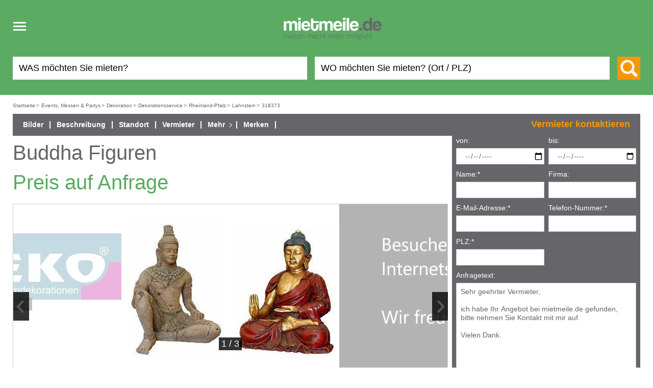

--- FILE ---
content_type: text/html; charset=utf-8
request_url: https://www.mietmeile.de/events-messen-partys/dekoration/dekorationsservice/318373/buddha-figuren-mieten
body_size: 9285
content:
<!DOCTYPE html>
<html lang="de">
<head itemscope="" itemtype="http://schema.org/WebSite"><title>Buddha Figuren mieten - mietmeile.de</title><meta name="viewport" content="width=device-width, initial-scale=1, user-scalable=no"/><meta http-equiv="Content-Type" content="text/html; charset=utf-8"/><meta name="robots" content="index, follow, noodp"/><meta itemprop="name" content="Mietmeile"/><meta name="description" content="Buddha Figuren g&#xFC;nstig mieten und sparen. Direkter Kontakt zum Vermieter, einfache Anmietung. Mietmeile.de - mieten macht mehr m&#xF6;glich."/><link rel="icon" href="/img/logos/mietmeile.ico" type="image/x-icon"/><link rel="shortcut icon" href="/img/logos/mietmeile.ico" type="image/x-icon"/><link rel="canonical" itemprop="url" href="https://www.mietmeile.de/events-messen-partys/dekoration/dekorationsservice/318373/buddha-figuren-mieten"/><meta name="geo.region" content=""/><meta name="geo.placename" content=""/><meta name="geo.position" content=""/><meta name="google-site-verification" content="ocP_yZWvBwF8z832OjSX2WuytHXGsCGplV83XGpDJNA"/><meta property="fb:app_id" content="137245192978415"/><meta property="og:type" content="product"/><meta property="og:site_name" content="Mietmeile"/><meta property="og:title" content="Buddha Figuren mieten - mietmeile.de"/><meta property="og:locality" content=""/><meta property="og:county-name" content=""/><meta property="og:description" content="Buddha Figuren g&#xFC;nstig mieten und sparen. Direkter Kontakt zum Vermieter, einfache Anmietung. Mietmeile.de - mieten macht mehr m&#xF6;glich."/><meta property="og:url" content="https://www.mietmeile.de/events-messen-partys/dekoration/dekorationsservice/318373/buddha-figuren-mieten"/><meta property="og:image" content="https://www.mietmeile.dehttps://cdn.mietmeile.de/thumbs/712x400/objects/318/318373/553507ad2026a.jpeg"/><link rel="stylesheet" type="text/css" href="/css/build/mietmeile.min.css?v=1.4"/></head><body data-spy="scroll" data-target="#object-info-navi" data-offset="0"><div class="mm-headbox"><div class="mm-header"><div class="mm-header-in clearfix"><nav><div class="header-logo"><div class="head-responsive-nav"><div id="navbar-toogle" class="navbar-header"><button id="navbar-toogle-btn" type="button" class="js_navbar-toggle navbar-toggle toggle-icon-box"><span class="sr-only">Toggle navigation</span><span class="toggle-icon-open"><span class="icon-bar"></span><span class="icon-bar"></span><span class="icon-bar"></span></span><span class="toggle-icon-close"><span>x</span></span></button></div></div><div class="header-logo-box"><a href="/" title="Mietmeile" class="header-logo-link"><picture><source width="260" height="126" media="(min-width: 1400px)" srcset="/img/logos/mietmeile-logo-2017.svg" type="image/svg+xml"/><source width="200" height="50" media="(max-width: 1399px)" srcset="/img/logos/mietmeile-logo-2017.svg" type="image/svg+xml"/><img loading="lazy" class="img-fallback" sizes="(max-width: 991px) 193px,278px" src="/img/logos/mietmeile-logo-2017.png" alt="Logo mietmeile.de mieten macht mehr m&#xF6;glich"/></picture></a></div><div class="header-search-lupe search-lupe-mob in-aktiv"><span class="icon-lupe-big"></span></div></div><div id="navbar-mobil" class="js_navbar-mobil navbar-mobil" style="display: none;"><ul><li><a class="main-nav-btn-mobil" href="/alle-kategorien">Alle Kategorien</a></li><li><a class="main-nav-btn-mobil" href="/mietanzeige-inserieren-login">Vermieter-Login</a></li><li><a class="main-nav-btn-mobil" href="/vermieten">Jetzt vermieten!</a></li><li><a class="main-nav-btn-mobil" href="/notepad"><span>Merkzettel</span></a></li><li><a class="main-nav-btn-mobil" href="/suchauftrag"><span>Suchauftrag</span></a></li></ul></div></nav><div class="header-top header-top-mob in-aktiv"><div class="header-login-nav"><div class="header-login-nav-in"><a class="header-login-border" href="/vermieten" style="margin-right: 20px;">Jetzt vermieten!</a><a class="header-login-link header-login-bn" href="/mietanzeige-inserieren-login">Vermieter-Login</a><a class="header-login-link" href="/alle-kategorien">Alle Kategorien</a><a class="header-login-link" href="/notepad">Merkzettel</a></div></div><div class="header-search suchform_startseite"><form method="post" name="suchform_startseite" action="/ajax/index/index.search.php"><div class="header-search-box-wrap"><div class="header-search-box"><div class="header-search-input"><input type="hidden" name="category_id_special" value=""/><input type="hidden" id="category_id_gruener_balken" name="category_id" value=""/><input id="searchKeyField" class="header-search-input-txt header-search-keyword" type="text" name="keyword" value="" data-value="" placeholder="WAS m&#xF6;chten Sie mieten?"/></div></div><div class="header-search-box"><input type="hidden" id="places_api_key" name="places_api_key" value="AIzaSyCyskyA3YSi0y4kUH_ImVWzNLf-YO1hjdw"/><div class="header-search-input"><input type="hidden" id="places_api_distance_from" name="places_api_distance_from" value=""/><input type="hidden" id="places_api_limits" name="places_api_limits" value=""/><input type="hidden" id="places_api_adress" name="places_api_adress" value=""/><input id="searchTextField" class="header-search-input-txt header-search-ort" type="text" name="where" value="" data-value="" placeholder="WO m&#xF6;chten Sie mieten? (Ort / PLZ)"/></div><div id="locations_list"></div></div></div><div class="header-search-btn-box"><button class="header-search-btn" type="submit" value="" title="Suche"><span class="icon-lupe-big"></span><span class="header-search-btn-txt">Suchen</span></button></div></form></div></div></div></div></div><div class="main-content contentwrapper clearfix"><div class="breadcrumbwrapper clearfix normal"><div class="breadcrumb" itemscope="" itemtype="http://schema.org/BreadcrumbList"><span itemscope="" itemprop="itemListElement" itemtype="http://schema.org/ListItem"><a href="/" itemprop="item" title="Mietmeile.de Startseite"><span itemprop="name">Startseite</span></a><meta itemprop="position" content="1"/><span>&gt;</span></span><span itemscope="" itemprop="itemListElement" itemtype="http://schema.org/ListItem"><a href="/events-messen-partys-mieten" itemprop="item" title="Events, Messen &amp; Partys mieten"><span itemprop="name">Events, Messen &amp; Partys</span></a><meta itemprop="position" content="2"/><span>&gt;</span></span><span itemscope="" itemprop="itemListElement" itemtype="http://schema.org/ListItem"><a href="/events-messen-partys/dekoration-mieten" itemprop="item" title="Dekoration mieten"><span itemprop="name">Dekoration</span></a><meta itemprop="position" content="3"/><span>&gt;</span></span><span itemscope="" itemprop="itemListElement" itemtype="http://schema.org/ListItem"><a href="/events-messen-partys/dekoration/dekorationsservice-mieten" itemprop="item" title="Dekorationsservice mieten"><span itemprop="name">Dekorationsservice</span></a><meta itemprop="position" content="4"/><span>&gt;</span></span><span itemscope="" itemprop="itemListElement" itemtype="http://schema.org/ListItem"><a href="/rheinland-pfalz/events-messen-partys/dekoration/dekorationsservice-mieten" itemprop="item" title="Dekorationsservice mieten in Rheinland-Pfalz"><span itemprop="name">Rheinland-Pfalz</span></a><meta itemprop="position" content="5"/><span>&gt;</span></span><span itemscope="" itemprop="itemListElement" itemtype="http://schema.org/ListItem"><a href="/rheinland-pfalz-lahnstein/events-messen-partys/dekoration/dekorationsservice-mieten" itemprop="item" title="Dekorationsservice mieten in Lahnstein"><span itemprop="name">Lahnstein</span></a><meta itemprop="position" content="6"/><span>&gt;</span></span><span itemscope="" itemprop="itemListElement" itemtype="http://schema.org/ListItem"><a href="/events-messen-partys/dekoration/dekorationsservice/318373/buddha-figuren-mieten" style="pointer-events: none;" itemprop="item"><span itemprop="name">318373</span></a><meta itemprop="position" content="7"/></span></div></div><div id="chatbox" style="display:none;"><div class="card"><div class="card-header"><object class="chat-bubble-icon" data="/img/chat/bubble.svg" type="image/svg+xml" width="20" height="18"><img src="/img/chat/bubble.svg" alt="Chat" width="20" height="18"/></object><span>Eine Frage?</span><span id="closeicon" style="float:right;"><span class="svg-box"><span><object data="/img/chat/closemini.svg" type="image/svg+xml" width="19" height="19"><img src="/img/chat/closemini.svg" alt="Chat" width="19" height="19"/></object></span></span></span></div><div class="card-body"><b>Vielen Dank für Ihr Interesse an mietmeile.de!</b><br/><br/><span>Zurzeit steht der Chat leider nicht zur Verfügung.  Um ein passendes Inserat zu finden, geben Sie einfach auf unserer Startseite die passenden Suchkriterien in die Suchfelder "Was möchten Sie mieten?" und "Wo möchten Sie mieten? (ORT / PLZ)". Sobald Sie auf den orangefarbenen Suchbutton klicken, erscheinen alle passenden Suchergebnisse. Klicken Sie anschließend auf ein Inserat. Sie können den jeweiligen Vermieter kontaktieren, indem Sie eine schriftliche Anfrage über unser Anfrageformular senden.</span><br/><br/><adress><b>&nbsp;</b><span>&nbsp;</span><br/><b>&nbsp;</b><span>&nbsp;</span><br/></adress><br/><span>Mit freundlichen Grüßen<br/>
Ihr mietmeile.de - Team</span></div></div></div><div id="eine_spalte"><div class="main-content-in-objektansicht" id="object_detail" itemscope="" itemtype="http://schema.org/Product"><div id="object_head"><div id="object_information"><meta itemprop="sku" content="mietmeile-318373"/><meta itemprop="category" content="Dekorationsservice"/><span itemprop="offers" itemscope="" itemtype="http://schema.org/AggregateOffer"><meta itemprop="lowPrice" content="0.00"/><meta itemprop="highPrice" content="0.00"/><meta itemprop="price" content="0.00"/><meta itemprop="priceCurrency" content="EUR"/><meta itemprop="url" content="/events-messen-partys/dekoration/dekorationsservice/318373/buddha-figuren-mieten"/></span><meta itemprop="description" content="&lt;p&gt;&lt;i&gt;Figur 1:&amp;nbsp;&lt;/i&gt;&lt;/p&gt;&lt;p&gt;&lt;i&gt;Sitzende Position - lebensgro&#xDF;&lt;/i&gt;&lt;/p&gt;&lt;p&gt;&lt;i&gt;Format ca. 130 cm H&#xF6;he&lt;/i&gt;&lt;/p&gt;&lt;p&gt;&lt;i&gt;Religi&#xF6;se rot- gold Optik&lt;/i&gt;&lt;/p&gt;&lt;p&gt;&lt;i&gt;Vollplastische Ausf&#xFC;hrung.&lt;/i&gt;&lt;/p&gt;&lt;p&gt;&lt;i&gt;Material: Polyresin&amp;nbsp;&lt;/i&gt;&lt;/p&gt;&lt;p&gt;&lt;i&gt;Vorhanden: 1 St&#xFC;ck&lt;/i&gt;&lt;/p&gt;&lt;p&gt;&amp;nbsp;&lt;/p&gt;&lt;p&gt;&lt;i&gt;Figur 2:&lt;/i&gt;&lt;/p&gt;&lt;p&gt;&lt;i&gt;Sitzende Position - lebensgro&#xDF;&lt;/i&gt;&lt;/p&gt;&lt;p&gt;&lt;i&gt;Format ca. 130 cm H&#xF6;he&lt;/i&gt;&lt;/p&gt;&lt;p&gt;&lt;i&gt;Stein- Optik&lt;/i&gt;&lt;/p&gt;&lt;p&gt;&lt;i&gt;Vollplastische Ausf&#xFC;hrung.&lt;/i&gt;&lt;/p&gt;&lt;p&gt;&lt;i&gt;Material: Polyresin (Kunststein - nicht brennbar)&amp;nbsp;&lt;/i&gt;&lt;/p&gt;&lt;p&gt;&lt;i&gt;Vorhanden: 1 St&#xFC;ck&lt;/i&gt;&lt;/p&gt;&lt;p&gt;&amp;nbsp;&lt;/p&gt;&lt;p&gt;&amp;nbsp;&lt;/p&gt;&lt;p&gt;&amp;nbsp;&lt;/p&gt;"/><a name="more_information_top" style="display: none;"> </a><div class="object-info-navi" data-spy="affix"><div id="object-info-navi" class="object-info-navi-desk"><ul class="nav"><li><a class="nav-scroll" data-scroll="object_bilder" href="#object_bilder"><span>Bilder</span></a></li><li><a class="nav-scroll" data-scroll="object_description" href="#object_description"><span>Beschreibung</span></a></li><li><a class="nav-scroll" data-scroll="object_standorte" href="#object_standorte"><span>Standort</span></a></li><li><a class="nav-scroll" data-scroll="object_vermieter" href="#object_vermieter"><span>Vermieter</span></a></li><li class="object-info-sub-navi-box"><a class="sub-navi-box-toggle"><span>Mehr</span></a><div class="object-info-sub-navi" style="display: none;"><ul><li><a class="nav-scroll" href="#tab_bewertung" data-scroll="tab_bewertung"><span>Bewerten</span></a></li><li><a class="nav-scroll" href="#tab_recommend" data-scroll="tab_recommend"><span>Weiterempfehlen</span></a></li><li><a class="nav-scroll" href="#tab_miss" data-scroll="tab_miss"><span>Melden</span></a></li><li><a href="/objektseite/print?id=318373" target="_blank"><span>Druckansicht</span></a></li></ul></div></li><li><a style="display: inline;" href="javascript: void(0)" notepad="add" object="318373"><span>Merken</span></a><a style="display: none;" href="javascript: void(0)" notepad="rem" object="318373"><span>Entfernen</span></a></li><li class="btn-vermieter-object object-info-nav-vermieter"><span>Vermieter kontaktieren</span></li></ul></div></div><div class="object-head"><h1 id="object_headline" itemprop="name"><span>Buddha Figuren</span></h1></div><div class="object-anfragebox" id="tab_anfrage"><div class="object-anfragebox-klapp-box" data-spy="affix"><div class="btn-vermieter-object object-anfragebox-klapp-btn" style="bottom: 0; width: 100%; float: left;"><div class="orange-btn klapp-btn-verrmieter"><span class="klapp-btn-icon"></span><span class="anfrage-btn-txt">Vermieter kontaktieren</span><span class="anfrage-btn-txt-aktiv">Zurück zur Inseratsansicht</span></div></div><div class="object-anfragebox-klapp"><form class="" method="post" action="/objektseite/query/submit" onSubmit="return ObjectQuery.test(this)"><input name="object_id" type="hidden" value="318373"/><input name="query" type="hidden" value="true"/><div class="object-requesttop-form"><div style="display:none"><input name="surname" type="text" value=""/></div><div class="object-request-in"><div class="requesttop-inpbox"><label>von:</label><input name="time" type="date" min="2026-01-17" class="jcalendar" value="" tabindex="6"/><div class="query-error query-error-zeitraum-invalid_times" style="display: none;">Der angegebene Zeitraum ist ungültig</div></div><div class="requesttop-inpbox"><label>bis:</label><input name="timeUntil" type="date" min="2026-01-17" class="jcalendar" value="" tabindex="7"/><div class="query-error query-error-zeitraum-invalid_times" style="display: none;">Der angegebene Zeitraum ist ungültig</div></div><div class="requesttop-inpbox" data-mf-replace-inner="AnfrageFormName"><label><span>Name:</span><span>*</span></label><input type="text" name="name" value="" tabindex="2"/><div class="query-error query-error-name-empty" style="display: none;">Bitte geben Sie Ihren Namen an.</div><div class="query-error query-error-name-numbers" style="display: none;">Der Name darf keine Zahlen enthalten.</div></div><div class="requesttop-inpbox" data-mf-replace-inner="AnfrageFormFirma"><label><span>Firma:</span></label><input type="text" name="company" value="" tabindex="1"/></div><div class="requesttop-inpbox" data-mf-replace-inner="AnfrageFormEmail"><label><span>E-Mail-Adresse:</span><span>*</span></label><input type="text" name="email" value="" tabindex="4"/><div class="query-error query-error-email-empty" style="display: none;">Bitte geben Sie Ihre E-Mail-Adresse an.</div><div class="query-error query-error-email-format" style="display: none;">Bitte geben Sie eine korrekte E-Mail-Adresse an.</div></div><div class="requesttop-inpbox" data-mf-replace-inner="AnfrageFormTelefon"><label><span>Telefon-Nummer:</span><span>*</span></label><input type="tel" name="phone" value="" tabindex="5"/><div class="query-error query-error-phone-empty" style="display: none;">Bitte geben Sie Ihre Telefon-Nummer an.</div><div class="query-error query-error-phone-format" style="display: none;">Bitte geben Sie eine korrekte Telefon-Nummer an.</div></div><div class="requesttop-inpbox" data-mf-replace-inner="AnfrageFormPLZ"><label><span>PLZ:</span><span>*</span></label><input type="text" name="plzort" value="" tabindex="3"/><div class="query-error query-error-plzort-empty" style="display: none;">Bitte geben Sie Ihre PLZ an.</div><div class="query-error query-error-plzort-postcode" style="display: none;">Bitte geben Sie eine gültige PLZ an.</div></div></div><div><div class="requesttop-textabox" data-mf-replace-inner="AnfrageFormText"><label><span>Anfragetext:</span></label><textarea name="text" tabindex="8">Sehr geehrter Vermieter,

ich habe Ihr Angebot bei mietmeile.de gefunden, bitte nehmen Sie Kontakt mit mir auf.

Vielen Dank.</textarea></div><div class="request-check"><input type="checkbox" name="agb" id="agb_anfrage" value="1"/><label class="label-white" for="agb_anfrage">Ich akzeptiere die <a href="/agb" target="_blank">AGB</a> &amp; die <a href="/policy" target="_blank">Datenschutzerklärung</a>.</label><div class="query-error query-error-agb-empty query-error-checkbox" style="display: none;">Bitte akzeptieren Sie unsere AGB und Datenschutzerklärung.</div></div></div><div class="requesttop-btn-box"><input type="submit" class="orange-btn" tabindex="10" value="Anfrage senden"/></div></div><input name="ipAddress" type="hidden" value="18.221.62.190" data-mf-replace="AnfrageFormHidden"/><input name="bot" type="hidden" data-mf-replace="AnfrageFormHidden"/><input name="ja" type="text" style="display:none" data-mf-replace="AnfrageFormHidden"/></form></div></div></div><div class="object-pricebox"><div class="object-price-box-nr clearfix"><h2 class="object-price"><div>Preis auf Anfrage</div></h2></div></div><div id="object_bilder" class="object-images"><div class="object-images-main"><div class="objekt-detail-img" data-video-index="3"><div class="objekt-detail-img-wrap"><div class="objekt-detail-img-box" itemprop="image" itemscope="" itemtype="http://schema.org/ImageObject" data-img-num="0"><img loading="lazy" src="https://cdn.mietmeile.de/thumbs/712x400/objects/318/318373/553507ad2026a.jpeg" alt="Dekorationsservice mieten &amp; vermieten - Buddha Figuren in Lahnstein"/><div class="detail-img-number" style="position: relative; bottom: 40px"><div><span><span><span>1</span> / <span>3</span></span></span></div></div><meta itemprop="contentURL" content="https://cdn.mietmeile.de/thumbs/1920x1080/objects/318/318373/553507ad2026a.jpeg"/></div><div class="objekt-detail-img-box" itemprop="image" itemscope="" itemtype="http://schema.org/ImageObject" data-img-num="1"><img loading="lazy" src="https://cdn.mietmeile.de/thumbs/712x400/objects/318/318373/5e5795e419fc2.png" alt="Dekorationsservice mieten &amp; vermieten - Buddha Figuren in Lahnstein"/><div class="detail-img-number" style="position: relative; bottom: 40px"><div><span><span><span>2</span> / <span>3</span></span></span></div></div><meta itemprop="contentURL" content="https://cdn.mietmeile.de/thumbs/1920x1080/objects/318/318373/5e5795e419fc2.png"/></div><div class="objekt-detail-img-box" itemprop="image" itemscope="" itemtype="http://schema.org/ImageObject" data-img-num="2"><img loading="lazy" src="https://cdn.mietmeile.de/thumbs/712x400/objects/318/318373/5e5795e42a9b5.png" alt="Dekorationsservice mieten &amp; vermieten - Buddha Figuren in Lahnstein"/><div class="detail-img-number" style="position: relative; bottom: 40px"><div><span><span><span>3</span> / <span>3</span></span></span></div></div><meta itemprop="contentURL" content="https://cdn.mietmeile.de/thumbs/1920x1080/objects/318/318373/5e5795e42a9b5.png"/></div></div><div class="detail-img-pfeil-l"><div><span><span><span class="icon-pfeil-l"></span></span></span></div></div><div class="detail-img-pfeil-r"><div><span><span><span class="icon-pfeil-r"></span></span></span></div></div></div></div><div class="object-images-plus" style="display: none"><div class="objekt-detail-img-plus"><div class="objekt-detail-img-plus-wrap"><div class="objekt-detail-img-plus-box" data-img-num="0"><img loading="lazy" src="https://cdn.mietmeile.de/thumbs/1920x1080/objects/318/318373/553507ad2026a.jpeg" alt="Dekorationsservice mieten &amp; vermieten - Buddha Figuren in Lahnstein"/><div class="detail-img-number"><div><span><span><span>1</span> / <span>3</span></span></span></div></div></div><div class="objekt-detail-img-plus-box" data-img-num="1"><img loading="lazy" src="https://cdn.mietmeile.de/thumbs/1920x1080/objects/318/318373/5e5795e419fc2.png" alt="Dekorationsservice mieten &amp; vermieten - Buddha Figuren in Lahnstein"/><div class="detail-img-number"><div><span><span><span>2</span> / <span>3</span></span></span></div></div></div><div class="objekt-detail-img-plus-box" data-img-num="2"><img loading="lazy" src="https://cdn.mietmeile.de/thumbs/1920x1080/objects/318/318373/5e5795e42a9b5.png" alt="Dekorationsservice mieten &amp; vermieten - Buddha Figuren in Lahnstein"/><div class="detail-img-number"><div><span><span><span>3</span> / <span>3</span></span></span></div></div></div></div><div class="detail-img-pfeil-l"><div><span><span><span class="icon-pfeil-l"></span></span></span></div></div><div class="detail-img-pfeil-r"><div><span><span><span class="icon-pfeil-r"></span></span></span></div></div></div></div></div></div></div><div id="object_description" class="object-box-big"><h3 class="object-col-us"><span>Beschreibung</span></h3><div class="description-box" style="max-height: 102px; overflow: hidden;"><p><i>Figur 1:&nbsp;</i></p><p><i>Sitzende Position - lebensgroß</i></p><p><i>Format ca. 130 cm Höhe</i></p><p><i>Religiöse rot- gold Optik</i></p><p><i>Vollplastische Ausführung.</i></p><p><i>Material: Polyresin&nbsp;</i></p><p><i>Vorhanden: 1 Stück</i></p><p>&nbsp;</p><p><i>Figur 2:</i></p><p><i>Sitzende Position - lebensgroß</i></p><p><i>Format ca. 130 cm Höhe</i></p><p><i>Stein- Optik</i></p><p><i>Vollplastische Ausführung.</i></p><p><i>Material: Polyresin (Kunststein - nicht brennbar)&nbsp;</i></p><p><i>Vorhanden: 1 Stück</i></p><p>&nbsp;</p><p>&nbsp;</p><p>&nbsp;</p></div><div><a id="mehr_btn_description" class="text-mietmeile" href="#">mehr</a></div><div id="hidden_description"><a id="weniger_btn_description" style="display:none;" href="#" class="text-mietmeile">weniger</a></div></div><div id="object_standorte" class="object-box-big"><h3 class="object-col-us">Standort</h3><div style="font-weight: bold; line-height: 200%"><span>56112</span> <span>Lahnstein</span></div><br/><div><div style="margin-bottom: 5px"><h4>Dieses und ähnliche Inserate finden Sie auch in:</h4></div><div><ul style="list-style-type: none; line-height: 1.5; padding-left: 0 !important"><li style="display: inline-block; width: 170px; white-space: nowrap; padding-right: 10px; text-overflow: ellipsis; overflow: hidden"><a style="color: #66666a; text-decoration: underline" href="/nordrhein-westfalen-bergisch-gladbach/events-messen-partys/dekoration/dekorationsservice-mieten" title="Dekorationsservice mieten in Bergisch Gladbach">Bergisch Gladbach</a></li><li style="display: inline-block; width: 170px; white-space: nowrap; padding-right: 10px; text-overflow: ellipsis; overflow: hidden"><a style="color: #66666a; text-decoration: underline" href="/nordrhein-westfalen-bonn/events-messen-partys/dekoration/dekorationsservice-mieten" title="Dekorationsservice mieten in Bonn">Bonn</a></li><li style="display: inline-block; width: 170px; white-space: nowrap; padding-right: 10px; text-overflow: ellipsis; overflow: hidden"><a style="color: #66666a; text-decoration: underline" href="/hessen-darmstadt/events-messen-partys/dekoration/dekorationsservice-mieten" title="Dekorationsservice mieten in Darmstadt">Darmstadt</a></li><li style="display: inline-block; width: 170px; white-space: nowrap; padding-right: 10px; text-overflow: ellipsis; overflow: hidden"><a style="color: #66666a; text-decoration: underline" href="/hessen-frankfurt-am-main/events-messen-partys/dekoration/dekorationsservice-mieten" title="Dekorationsservice mieten in Frankfurt am Main">Frankfurt am Main</a></li><li style="display: inline-block; width: 170px; white-space: nowrap; padding-right: 10px; text-overflow: ellipsis; overflow: hidden"><a style="color: #66666a; text-decoration: underline" href="/hessen-giessen/events-messen-partys/dekoration/dekorationsservice-mieten" title="Dekorationsservice mieten in Gie&#xDF;en">Gießen</a></li><li style="display: inline-block; width: 170px; white-space: nowrap; padding-right: 10px; text-overflow: ellipsis; overflow: hidden"><a style="color: #66666a; text-decoration: underline" href="/nordrhein-westfalen-kerpen/events-messen-partys/dekoration/dekorationsservice-mieten" title="Dekorationsservice mieten in Kerpen">Kerpen</a></li><li style="display: inline-block; width: 170px; white-space: nowrap; padding-right: 10px; text-overflow: ellipsis; overflow: hidden"><a style="color: #66666a; text-decoration: underline" href="/rheinland-pfalz-koblenz/events-messen-partys/dekoration/dekorationsservice-mieten" title="Dekorationsservice mieten in Koblenz">Koblenz</a></li><li style="display: inline-block; width: 170px; white-space: nowrap; padding-right: 10px; text-overflow: ellipsis; overflow: hidden"><a style="color: #66666a; text-decoration: underline" href="/nordrhein-westfalen-koeln/events-messen-partys/dekoration/dekorationsservice-mieten" title="Dekorationsservice mieten in K&#xF6;ln">Köln</a></li><li style="display: inline-block; width: 170px; white-space: nowrap; padding-right: 10px; text-overflow: ellipsis; overflow: hidden"><a style="color: #66666a; text-decoration: underline" href="/rheinland-pfalz-mainz/events-messen-partys/dekoration/dekorationsservice-mieten" title="Dekorationsservice mieten in Mainz">Mainz</a></li><li style="display: inline-block; width: 170px; white-space: nowrap; padding-right: 10px; text-overflow: ellipsis; overflow: hidden"><a style="color: #66666a; text-decoration: underline" href="/rheinland-pfalz-neuwied/events-messen-partys/dekoration/dekorationsservice-mieten" title="Dekorationsservice mieten in Neuwied">Neuwied</a></li><li style="display: inline-block; width: 170px; white-space: nowrap; padding-right: 10px; text-overflow: ellipsis; overflow: hidden"><a style="color: #66666a; text-decoration: underline" href="/hessen-offenbach/events-messen-partys/dekoration/dekorationsservice-mieten" title="Dekorationsservice mieten in Offenbach">Offenbach</a></li><li style="display: inline-block; width: 170px; white-space: nowrap; padding-right: 10px; text-overflow: ellipsis; overflow: hidden"><a style="color: #66666a; text-decoration: underline" href="/hessen-ruesselsheim/events-messen-partys/dekoration/dekorationsservice-mieten" title="Dekorationsservice mieten in R&#xFC;sselsheim">Rüsselsheim</a></li><li style="display: inline-block; width: 170px; white-space: nowrap; padding-right: 10px; text-overflow: ellipsis; overflow: hidden"><a style="color: #66666a; text-decoration: underline" href="/nordrhein-westfalen-siegen/events-messen-partys/dekoration/dekorationsservice-mieten" title="Dekorationsservice mieten in Siegen">Siegen</a></li><li style="display: inline-block; width: 170px; white-space: nowrap; padding-right: 10px; text-overflow: ellipsis; overflow: hidden"><a style="color: #66666a; text-decoration: underline" href="/nordrhein-westfalen-troisdorf/events-messen-partys/dekoration/dekorationsservice-mieten" title="Dekorationsservice mieten in Troisdorf">Troisdorf</a></li><li style="display: inline-block; width: 170px; white-space: nowrap; padding-right: 10px; text-overflow: ellipsis; overflow: hidden"><a style="color: #66666a; text-decoration: underline" href="/hessen-wiesbaden/events-messen-partys/dekoration/dekorationsservice-mieten" title="Dekorationsservice mieten in Wiesbaden">Wiesbaden</a></li></ul></div></div></div><div id="object_vermieter" class="object-box-big"><h3 class="object-col-us"><span>Vermieter</span></h3><div><div>Martin Didinger<div>
                    (<span>gewerblicher Vermieter</span>)
                </div></div><br/><div class="request-telbtn-box"><div class="request-telbtn-txt"><div class="kon_long dialog_contact_phone" style="display: none;"><div class="kon_info_link"><span>Telefon-Nummer: </span><a href="tel:004926216284222">026216284222</a></div><div class="kon_info_text">Erwähnen Sie bei Ihrem Anruf bitte mietmeile.de, damit der Vermieter Ihre Anfrage entsprechend bearbeiten kann.</div></div></div><button class="vermieter-link-btn dialog_phone_link" style="cursor: pointer" data-hash="13efe9186b8763754e76abeeffd14f11745fb04a" data-id="318373">Telefon-Nummer anzeigen</button></div><br/><div id="dealer_link"><a href="/haendler-vermieter/lahnstein/1341/ideko-gmbh" class="vermieter-link-btn" data-user="1341" data-object="318373"><span>Impressum des Vermieters</span></a></div><br/><div><span>Inserats-Nummer:</span> 318373</div><br/><a href="/user?user=1341" class="vermieter-link-btn"><span>Alle Inserate des Vermieters</span></a></div></div><div id="object_alternatives" class="object-box-big"><div class="w-ban-top object-b-a object_banner_place"><div class="banner_here"><ins class="adsbygoogle" style="display:block" data-ad-client="ca-pub-7511641609330339" data-ad-slot="5699338524" data-ad-format="auto" data-full-width-responsive="true"> </ins></div></div><h3 class="object-col-us"><span>Das könnte Sie auch interessieren</span></h3><div class="object-col2 objektseite-verlinkung-box"><span class="icon-licht-green"></span><div class="object-col-us2">Inserate aus Ihrer Stadt</div><ul><li><a href="/rheinland-pfalz-lahnstein/events-messen-partys/dekoration/dekorationsservice-mieten" title="Dekorationsservice mieten in Lahnstein bei mietmeile.de" style="text-decoration: underline">Dekorationsservice mieten in Lahnstein</a></li><li><a href="/rheinland-pfalz-lahnstein/events-messen-partys/dekoration-mieten" title="Dekoration mieten in Lahnstein bei mietmeile.de" style="text-decoration: underline">Dekoration mieten in Lahnstein</a></li><li><a href="/rheinland-pfalz-lahnstein/events-messen-partys-mieten" title="Weitere Mietangebote f&#xFC;r Events, Messen &amp; Partys in Lahnstein bei mietmeile.de" style="text-decoration: underline">Weitere Mietangebote für Events, Messen & Partys in Lahnstein</a></li></ul></div><div class="object-col2 objektseite-verlinkung-box"><span class="icon-licht-green"></span><div class="object-col-us2">Weitere Inserate</div><ul><li><a href="/events-messen-partys/dekoration/dekorationsservice-mieten" title="Dekorationsservice mieten bei mietmeile.de" style="text-decoration: underline">Dekorationsservice mieten</a></li><li><a href="/events-messen-partys/dekoration-mieten" title="Dekoration mieten bei mietmeile.de" style="text-decoration: underline">Dekoration mieten</a></li><li><a href="/events-messen-partys-mieten" title="Weitere Mietangebote f&#xFC;r Events, Messen &amp; Partys bei mietmeile.de" style="text-decoration: underline">Weitere Mietangebote für Events, Messen & Partys</a></li></ul></div></div><div id="tab_bewertung" class="object-box-biggreen"><script type="text/javascript">
            max_review_message_length = 500;
        </script><div class="klapbox-ea-us js_klapbox-ea-us"><span>Bewertung abgeben</span></div><form method="post" class="FlowupLabels js_klapbox-ea-in klapbox-ea-in" action="/objektseite/assessment/submit" onSubmit="return ObjectAssessment.test(this)" style="float: left;" data-mf-replace-inner="BewertenForm"><input name="bot" type="hidden"/><input name="ja" type="text" style="display:none"/><input type="hidden" id="ersteindruck" name="stars" value="0"/><input name="object_id" type="hidden" value="318373"/><input name="user_id" type="hidden" value="1341"/><div class="object-from-text"><div><span><p style="text-align:justify">Teilen Sie hier zukünftigen Mietern Ihre Erfahrungen mit dem Vermieter und der Qualität der erbrachten Leistung mit. So helfen Sie ihnen dabei, sich für eine Anmietung zu entscheiden.</span><div class="form-success-box object-assessment-success" style="display: none; margin-top: 20px;"><span>Vielen Dank für die Abgabe Ihrer Bewertung!<br/>Die Freischaltung der Bewertung erfolgt nach Prüfung durch die Mietmeile GmbH.</span></div></div></div><div class="object-request-form object-assessment-form"><div class="object-request-box-l"><div class="jsfl-wrap request-inpbox"><input name="nickname" type="text"/><label><span>Nickname:</span><span>*</span></label></div><div class="assessment-error assessment-error-nickname-empty" style="display: none;">Bitte geben Sie einen Nicknamen an</div><div class="jsfl-wrap request-inpbox"><input name="name" type="text"/><label><span>Firma/Name:</span><span>*</span></label></div><div class="assessment-error assessment-error-name-empty" style="display: none;">Bitte geben Sie Ihren Namen an.</div><div class="jsfl-wrap request-inpbox"><input name="email" type="text"/><label><span>E-Mail-Adresse:</span><span>*</span></label></div><div class="assessment-error assessment-error-email-empty" style="display: none;">Bitte geben Sie Ihre E-Mail-Adresse an.</div><div class="assessment-error assessment-error-email-format" style="display: none;">Bitte geben Sie eine korrekte E-Mail-Adresse an.</div><div class="jsfl-wrap request-textabox"><textarea class="nachrichtenfeld_bewertung" name="message"></textarea><label><span>Kommentar:</span><span>*</span></label></div><div class="assessment-error assessment-error-message-too_long" style="display: none;">Bitte kürzen Sie den Text.</div><div class="assessment-error assessment-error-message-too_short" style="display: none;">Bitte geben Sie einen längeren Text ein.</div><span class="object-from-text">Maximal 500 Zeichen, noch <span id="cnt_verbleibende_zeichen"></span></span></div><div class="object-request-box-r"><div class="object-from-text"><span><p style="text-align:justify">Vergeben Sie für folgende Kategorien 1 („schlecht“) bis 5 („super“) Sterne, indem Sie auf den gewünschten Stern klicken.</span></div><div class="bewertungskategorie"><label><span>Abwicklung:</span><span>*</span></label><div class="starrow"><label>1 Stern</label><input type="radio" class="objekt_bewertung_stern" style="height: 100%" name="bewertung[abwicklung]" star="1" value="1" data-textual="mangelhaft"/><label>2 Sterne</label><input type="radio" class="objekt_bewertung_stern" style="height: 100%" name="bewertung[abwicklung]" star="2" value="2" data-textual="ausreichend"/><label>3 Sterne</label><input type="radio" class="objekt_bewertung_stern" style="height: 100%" name="bewertung[abwicklung]" star="3" value="3" data-textual="befriedigend"/><label>4 Sterne</label><input type="radio" class="objekt_bewertung_stern" style="height: 100%" name="bewertung[abwicklung]" star="4" value="4" data-textual="gut"/><label>5 Sterne</label><input type="radio" class="objekt_bewertung_stern" style="height: 100%" name="bewertung[abwicklung]" star="5" value="5" data-textual="sehr gut"/></div></div><div class="bewertungskategorie"><label><span>Mietartikel / Dienstleistung:</span><span>*</span></label><div class="starrow"><label>1 Stern</label><input type="radio" class="objekt_bewertung_stern" style="height: 100%" name="bewertung[service]" star="1" value="1" data-textual="mangelhaft"/><label>2 Sterne</label><input type="radio" class="objekt_bewertung_stern" style="height: 100%" name="bewertung[service]" star="2" value="2" data-textual="ausreichend"/><label>3 Sterne</label><input type="radio" class="objekt_bewertung_stern" style="height: 100%" name="bewertung[service]" star="3" value="3" data-textual="befriedigend"/><label>4 Sterne</label><input type="radio" class="objekt_bewertung_stern" style="height: 100%" name="bewertung[service]" star="4" value="4" data-textual="gut"/><label>5 Sterne</label><input type="radio" class="objekt_bewertung_stern" style="height: 100%" name="bewertung[service]" star="5" value="5" data-textual="sehr gut"/></div></div><div class="bewertungskategorie"><label><span>Preis-Leistungs-Verhältnis:</span><span>*</span></label><div class="starrow"><label>1 Stern</label><input type="radio" class="objekt_bewertung_stern" style="height: 100%" name="bewertung[preisleistung]" star="1" value="1" data-textual="mangelhaft"/><label>2 Sterne</label><input type="radio" class="objekt_bewertung_stern" style="height: 100%" name="bewertung[preisleistung]" star="2" value="2" data-textual="ausreichend"/><label>3 Sterne</label><input type="radio" class="objekt_bewertung_stern" style="height: 100%" name="bewertung[preisleistung]" star="3" value="3" data-textual="befriedigend"/><label>4 Sterne</label><input type="radio" class="objekt_bewertung_stern" style="height: 100%" name="bewertung[preisleistung]" star="4" value="4" data-textual="gut"/><label>5 Sterne</label><input type="radio" class="objekt_bewertung_stern" style="height: 100%" name="bewertung[preisleistung]" star="5" value="5" data-textual="sehr gut"/></div></div><div class="assessment-error assessment-error-stars-empty" style="display: none; margin-top: 15px;">Bitte geben Sie die Bewertung an</div></div><div class="wf-box ea-agbbox"><div class="formcheckbox"><input type="checkbox" name="agb" id="agb_bewertung" value="1"/><label for="agb_bewertung">Ich akzeptiere die <a href="/agb" target="_blank">AGB</a> &amp; die <a href="/policy" target="_blank">Datenschutzerklärung</a>.</label></div><div class="assessment-error assessment-error-agb-empty" style="display: none; margin-top: 15px;">Bitte akzeptieren Sie unsere AGB und Datenschutzerklärung.</div></div><div class="request-btn-box"><input name="send" type="submit" class="green-btn" value="Bewertung abgeben"/></div></div></form></div><div id="tab_recommend" class="object-box-biggreen"><div class="klapbox-ea-us js_klapbox-ea-us"><span>Inserat weiterempfehlen</span></div><form name="suggest" method="post" class="FlowupLabels js_klapbox-ea-in klapbox-ea-in" action="/objektseite/suggest/submit" onSubmit="return ObjectSuggest.test(this)" style="float: left;" data-mf-replace-inner="EmpfehlenForm"><input type="hidden" name="object_id" value="318373"/><input type="hidden" name="url" value="/events-messen-partys/dekoration/dekorationsservice/318373/buddha-figuren-mieten"/><input type="hidden" name="name" value="Buddha Figuren"/><input type="hidden" name="price" value="0.00"/><input name="bot" type="hidden"/><input name="ja" type="text" style="display:none"/><div class="object-from-text"><div><p style="text-align:justify">Hier können Sie dieses Inserat an einen Bekannten weiterempfehlen. Dieser bekommt eine E-Mail mit einem Link zu diesem Inserat und einem Kommentar von Ihnen.</div><div class="form-success-box object-recommend-success" style="display: none; margin-top: 20px;"><span>Vielen Dank für die Weiterempfehlung dieses Angebots! </br> Wir leiten Ihre Nachricht an den Empfänger weiter.</span></div></div><div class="object-request-form object-recommend-form"><div class="object-request-box-l"><div class="jsfl-wrap request-inpbox"><input type="text" name="senderName"/><label><span>Name:</span><span>*</span></label></div><div class="suggest-error suggest-error-senderName-empty" style="display: none;">Bitte geben Sie Ihren Namen an.</div><div class="jsfl-wrap request-inpbox"><input type="text" name="senderEmail"/><label><span>E-Mail-Adresse:</span><span>*</span></label></div><div class="suggest-error suggest-error-senderEmail-empty" style="display: none;">Bitte geben Sie Ihre E-Mail-Adresse an.</div><div class="suggest-error suggest-error-senderEmail-format" style="display: none;">Bitte geben Sie eine korrekte E-Mail-Adresse an.</div><div class="jsfl-wrap request-inpbox"><input type="text" name="receiverEmail"/><label><span>E-Mail-Adresse des Empfängers:</span><span>*</span></label></div><div class="suggest-error suggest-error-receiverEmail-empty" style="display: none;">Bitte geben Sie eine Ziel-E-Mail-Adresse an.</div><div class="suggest-error suggest-error-receiverEmail-format" style="display: none;">Bitte geben Sie eine korrekte Ziel-E-Mail-Adresse an.</div><div class="jsfl-wrap request-inpbox"><input type="text" name="copyEmail"/><label><span>E-Mail-Adresse eines weiteren Empfängers:</span></label></div></div><div class="object-request-box-r"><div class="jsfl-wrap request-textabox"><textarea name="text" class="textarea"></textarea><label><span class="float">Kommentar:</span></label></div></div><div class="wf-box ea-agbbox"><div class="formcheckbox"><input type="checkbox" name="agb" id="agb_empfehlung" value="1"/><label for="agb_empfehlung">Ich akzeptiere die <a href="/agb" target="_blank">AGB</a> &amp; die <a href="/policy" target="_blank">Datenschutzerklärung</a>.</label></div><div class="suggest-error suggest-error-agb-empty" style="display: none; margin-top: 15px;">Bitte akzeptieren Sie unsere AGB und Datenschutzerklärung.</div></div><div class="request-btn-box"><input type="submit" class="green-btn" value="Empfehlung senden"/></div></div></form></div><div id="tab_miss" class="object-box-biggreen"><div class="klapbox-ea-us js_klapbox-ea-us"><span>Missbrauch melden</span></div><form class="FlowupLabels js_klapbox-ea-in klapbox-ea-in" style="float: left;" method="post" action="/objektseite/abuse/submit" onSubmit="return ObjectAbuseQuery.test(this)" data-mf-replace-inner="MissbrauchForm"><input name="bot" type="hidden"/><input name="ja" type="text" style="display:none"/><input type="hidden" name="object_id" value="318373"/><div class="object-from-text"><div><p style="text-align:justify">Hier können Sie einen Missbrauch, wie zum Beispiel eine Copyrightverletzung melden.</div><div class="form-success-box object-abuse-success" style="display: none; margin-top: 20px;"><span><p style="text-align:justify">Vielen Dank für Ihre Missbrauchsmeldung!<br>
Wir werden uns schnellstmöglich um Ihr Anliegen kümmern.</span></div></div><div class="object-request-form object-abuse-form"><div class="object-request-box-l"><div class="jsfl-wrap request-inpbox"><input type="text" name="name"/><label><span>Name:</span><span>*</span></label></div><div class="abuse-error abuse-error-name-empty" style="display: none;">Bitte geben Sie Ihren Namen an.</div><div class="jsfl-wrap request-inpbox"><input type="text" name="mail"/><label><span>E-Mail-Adresse:</span><span>*</span></label></div><div class="abuse-error abuse-error-mail-empty" style="display: none;">Bitte geben Sie Ihre E-Mail-Adresse an.</div><div class="abuse-error abuse-error-mail-format" style="display: none;">Bitte geben Sie eine korrekte E-Mail-Adresse an.</div></div><div class="object-request-box-r"><div class="jsfl-wrap request-textabox"><textarea name="nachricht" class="textarea"></textarea><label><span>Kommentar:</span><span>*</span></label></div><div class="abuse-error abuse-error-nachricht-empty" style="display: none;">Bitte geben Sie eine Nachricht an.</div></div><div class="wf-box ea-agbbox"><div class="formcheckbox"><input type="checkbox" name="agb" value="1" id="agb_meldung"/><label for="agb_meldung">Ich akzeptiere die <a href="/agb" target="_blank">AGB</a> &amp; die <a href="/policy" target="_blank">Datenschutzerklärung</a>.</label></div><div class="abuse-error abuse-error-agb-empty" style="display: none; margin-top: 15px;">Bitte akzeptieren Sie unsere AGB und Datenschutzerklärung.</div></div><div class="request-btn-box"><input type="submit" class="green-btn" value="Missbrauch melden"/></div></div></form></div></div><div id="object_phone_info" style="display: none;"><div id="object_phone_info_close">
            X
        </div><div id="object_phone_info_text"><span><strong>Wichtig:</strong><br>Sagen Sie dem Vermieter bitte bei Ihrem Anruf, dass Sie das Mietobjekt auf mietmeile.de gefunden haben, da viele unserer Vermieter unterschiedliche Objekte bei verschiedenen Internetportalen inseriert haben und bei einem Hinweis auf mietmeile.de leichter wissen, für welches Mietobjekt Sie sich interessieren.</span></div></div><div class="text_small"> </div></div></div><div class="newsletter-box"><div class="newsletter-box-in clearfix"><div class="newsletter-h"><span>Jetzt für den <b><a href="/newsletter-service">Newsletter anmelden</a></b> und keine Angebote mehr verpassen!</span></div></div></div><div class="main-footer"><div class="main-footer-in clearfix"><div class="main-footer-box"><div class="main-footer-box-in main-footer-link-mob"><div class="footer-us">ÜBER UNS</div><p class="redir-link" data-submit="L2ltcHJlc3N1bQ=="><span>Impressum</span></p><p class="redir-link" data-submit="L2FnYg=="><span>AGB</span></p><p class="redir-link" data-submit="L3BvbGljeQ=="><span>Datenschutz</span></p><p class="redir-link" data-submit="L2NvbnRhY3Q="><span>Kontakt</span></p><a href="/jobs" target="_blank"><span>Jobs</span></a></div><div class="main-footer-box-in main-footer-link-mob"><div class="footer-us">SERVICE</div><a href="/mieten"><span>Mieten</span></a><a href="/vermieten"><span>Vermieten</span></a><a href="/faq"><span>FAQ</span></a><a href="/presse"><span>Presse</span></a><a href="https://www.mietmeile.de/magazin/" target="_blank"><span>Magazin</span></a></div></div><div class="main-footer-box"><div class="main-footer-box-in main-footer-link-mob"><div class="footer-us">HILFREICHES</div><a href="/top-staedte"><span>Top Städte</span></a><a href="/beliebteangebote"><span>Beliebte Angebote</span></a><a href="/beliebtesuchen"><span>Beliebte Suchen</span></a><a href="/sitemap"><span>Sitemap</span></a></div><div class="main-footer-box-in"><div class="footer-us">FOLGEN SIE UNS</div><div class="footer-social-in-mob"><div class="footer-social-in"><span class="footer-social-l redir-link" target="_blank" data-submit="aHR0cHM6Ly93d3cuZmFjZWJvb2suY29tL21pZXRtZWlsZS5kZQ=="><span class="icon-facebook-white"></span></span><span class="footer-social-l redir-link" target="_blank" data-submit="aHR0cHM6Ly90d2l0dGVyLmNvbS9NaWV0bWVpbGU="><span class="icon-twitter-white"></span></span></div><div class="footer-social-in"><span class="footer-social-l redir-link" target="_blank" data-submit="aHR0cHM6Ly93d3cueW91dHViZS5jb20vdXNlci9taWV0bWVpbGUx"><span class="icon-youtube-white"></span></span></div></div></div></div></div></div><form id="redirform" action="/postredirectget" method="POST" style="display: none"><input value="" type="hidden" name="redirect" id="redirdata"/></form><div style="display: none"><div id="js_readmore_sph">mehr...</div><div id="js_readless_sph">weniger...</div></div><script src="/js/build/libraries.min.js">//</script><script src="/js/build/index.min.js">//</script><script type="text/javascript" src="/js/index/index.footer.js">//</script><script type="text/javascript" src="/js/index/index.objektseite.details.js">//</script><script type="text/javascript">
        var GlobalDataString = '{"object_id":"318373","messages":[],"messages_target":""}';
        var FrmDataString = '[]';
    </script><script type="text/javascript">(function(w,d,s,l,i){w[l]=w[l]||[];w[l].push({'gtm.start':new Date().getTime(),event:'gtm.js'});var f=d.getElementsByTagName(s)[0],j=d.createElement(s),dl=l!='dataLayer'?'&l='+l:'';j.async=true;j.src='https://data.mietmeile.de/gtm.js?id='+i+dl;f.parentNode.insertBefore(j,f);})(window,document,'script','dataLayer','GTM-N5495L');</script><noscript><iframe src="https://data.mietmeile.de/ns.html?id=GTM-N5495L" height="0" width="0" style="display:none;visibility:hidden"> </iframe></noscript><script type="text/plain">
        window._mfq = window._mfq || [];
        (function() {
            var mf = document.createElement("script");
            mf.type = "text/javascript"; mf.async = true;
            mf.src = "//cdn.mouseflow.com/projects/c7ac040a-c6b2-4fc3-9e32-2c4e4f21e82c.js";
            document.getElementsByTagName("head")[0].appendChild(mf);
        })();
    </script><script async="async" src="https://pagead2.googlesyndication.com/pagead/js/adsbygoogle.js?client=ca-pub-7511641609330339" crossorigin="anonymous">//</script><script>
        document.querySelectorAll('ins.adsbygoogle:not([data-ad-status="filled"])').forEach(function(ins) {
            if (ins.offsetWidth != 0 || ins.offsetHeight != 0) {
                (adsbygoogle = window.adsbygoogle || []).push({});
            }
        });
    </script><input type="hidden" name="is_google_maps" value="0"/><input type="hidden" name="suchePage" value=""/></body>
</html>

--- FILE ---
content_type: text/html; charset=utf-8
request_url: https://www.google.com/recaptcha/api2/aframe
body_size: 266
content:
<!DOCTYPE HTML><html><head><meta http-equiv="content-type" content="text/html; charset=UTF-8"></head><body><script nonce="e5t7B_tNaGBYdbJj5Km_fw">/** Anti-fraud and anti-abuse applications only. See google.com/recaptcha */ try{var clients={'sodar':'https://pagead2.googlesyndication.com/pagead/sodar?'};window.addEventListener("message",function(a){try{if(a.source===window.parent){var b=JSON.parse(a.data);var c=clients[b['id']];if(c){var d=document.createElement('img');d.src=c+b['params']+'&rc='+(localStorage.getItem("rc::a")?sessionStorage.getItem("rc::b"):"");window.document.body.appendChild(d);sessionStorage.setItem("rc::e",parseInt(sessionStorage.getItem("rc::e")||0)+1);localStorage.setItem("rc::h",'1768645058017');}}}catch(b){}});window.parent.postMessage("_grecaptcha_ready", "*");}catch(b){}</script></body></html>